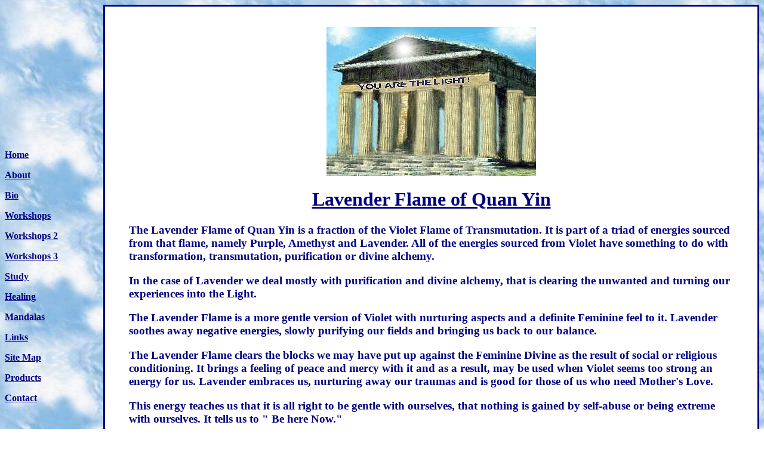

--- FILE ---
content_type: text/html; charset=UTF-8
request_url: https://www.powerattunements.com/lavenderflameofquanyin.html
body_size: 3000
content:
 <html>
<head><TITLE>Lavender Flame of Quan Yin </TITLE>
<meta http-equiv="Content-Type" content="text/html; charset=iso-8859-1">
<meta http-equiv="Content-Type" content="text/html; charset=iso-8859-1">
<META NAME="KEYWORDS" CONTENT="Reiki, empowerments, Huna Plus, Varja Essence, Transcendence, Energetic Buddhism, Modestly Priced, Private classes, workshops, dragon reiki, lightarian, Reiki, reiki master, shamballa, , Reiki healing, reiki training, reiki master, Karuna reiki, reiki symbol">
<meta name="description" content="Home of the Spiritual Awakening Network. Many Workshops">
<meta name="description" content="Over 2000 Workshops for Physical and Spiritual Advancement from all Major Traditions. Over 2325 pages, over 150 articles, classes, healing requests to help all peoples">
<META HTTP-EQUIV="CONTENT-LANGUAGE" CONTENT="English">
<META NAME="RATING" CONTENT="General">

<script>  	
<!--  code dat ervoor zorgt dat rechtmuisknop uitgeschakeld wordt en de ctrl + c uitgeschakeled wordt.
if (window.Event)   
  document.captureEvents(Event.MOUSEUP);   
 function nocontextmenu()    
{  
 event.cancelBubble = true  
 event.returnValue = false;  
  return false;  
}  
 function norightclick(e)   
{  
 if (window.Event)   
 {  
  if (e.which == 2 || e.which == 3)  
   return false;  
 }  
 else  
  if (event.button == 2 || event.button == 3)  
  {  
   event.cancelBubble = true  
   event.returnValue = false;  
   return false;  
  }  
 }  
 document.oncontextmenu = nocontextmenu;   
document.onmousedown = norightclick;   
 function disableselect(e){
return false
}
function reEnable(){
return true
}
document.onselectstart=new Function ("return false")
if (window.sidebar){
document.onmousedown=disableselect
document.onclick=reEnable
}

//-->   
</script>   
</head> <body family="" times="" new="" roman="" font="" size="" 14pt=" "
 color: #000000" """"""""""""""""""""""""""""""""""""""""""""""""""""""""""""""""""""""""""""""""""""""""""""""""""""""""""""""" background="powerswirl.jpg">
 <table width="87%" height="700" border="2" align="right" cellpadding="0" cellspacing="0" bordercolor="#000080" bgcolor="#FFFFFF">
<tr> <tr>   <td> <P><BR><P><center>
 <img  alt="Temple Of Empowerment" src="logoa.JPG"> </center>
           </center><P><P>
 <center><font color="#000080"> <h1><u>Lavender Flame of Quan Yin </u></h1></center><P>
	  <P><blockquote>
	  <h3>The Lavender Flame of Quan Yin is a fraction of the
	   Violet Flame of Transmutation. It is part of a triad of
	    energies sourced from that flame, namely Purple, Amethyst 
		and Lavender. All of the energies sourced from Violet have
		 something to do with transformation, transmutation,
		  purification or divine alchemy. <P>In the case of Lavender 
		  we deal mostly with purification and divine alchemy,
		   that is clearing the unwanted and turning our
		    experiences into the Light. <P>
The Lavender Flame is a more gentle version of Violet with 
nurturing aspects and a definite Feminine feel to it. Lavender 
soothes away negative energies, slowly purifying our fields and 
bringing us back to our balance.  <P> The Lavender Flame clears the blocks we may have
 put up against the Feminine Divine as the result of social or 
 religious conditioning. It brings a feeling of peace and mercy 
 with it and as a result, may be used when Violet seems too strong
  an energy for us. Lavender embraces us, nurturing away our
   traumas and is good for those of us who need Mother's Love. 
<P>
This energy teaches us that it is all right to be gentle with 
ourselves, that nothing is gained by self-abuse or being extreme 
with ourselves. It tells us to " Be here Now."<P>
 You are perfect as 
you are and need nothing else to be complete. You are a precious 
Child of God and you are Enough. 
<P>Prerequisites:  Usui Reiki Master Level and Attuned to 
the Silver Violet Flame Or Violet Reiki. <P><center><h3>Lavender Flame of Quan Yin- Mastership Workshop-$25.00<br> Free with any Workshop you take<p><form action="https://www.paypal.com/cgi-bin/webscr" method="post">
<input type="hidden" name="cmd" value="_xclick">
<input type="hidden" name="business" value="shantivictor@gmail.com">
<input type="hidden" name="item_name" value="Lavender Flame of Quan Yin- Mastership Workshop">
<input type="hidden" name="item_number" value="EM">
<input type="hidden" name="amount" value="$25.00">
<input type="hidden" name="no_note" value="1">
<input type="hidden" name="currency_code" value="USD">
<input type="image" src="https://www.paypal.com/en_US/i/btn/x-click-but03.gif" border="0" name="submit" alt="Make payments with PayPal - it's fast, free and secure!">
</form></p></center></P>
   <P><P><h3>Hello,Thank you.
My heart chakra became warm.
I felt very gentle energy and there was a fragrance of a lotus around me.
It was Attunement full of feeling of happinesses very much.
I thank you heartily. Yours sincerely, Tokiko<P>

Hi Victor, Thank you for Lavender Flame of Quan Yin. I  received the attunement this afternoon. 
Again, I felt the pillar of Lavender Fire rised up and  go up through my body.
 It went slower and more gentle than that of Silver Violet Flame.
 
And then I felt some kind of heat.
I think that because my karma was burnt.
 
Thank so much, AKI<P><P>Hi, My attunements from last order at your site, have been properly accepted and absorbed. 
   At the same time, I want to express my gratitude, as they were fantastic two meditations, with a profound sense of intense streams of energies coming through my energetic structure.
I hope that very soon as I feel ready, I could work with you once again. Cez
<P><P>You will receive the Lavender Flame of Quan Yin Master Manual via
Email, All Attunements and a  emailed certificate. Plus
full email support is given before, during and after all my Workshops.</h4>		   </h3> <P><P>  <center> 
  <font size="-4">
      Copyright &copy; 2002 <br>
      Spiritual Awakening Network is a registered trademark <br> 
        <a href="copyright.html">Spiritual Awakening Network/All rights reserved</a> 
      </CENTER></P></div>
      </div> </table>
   
<p><br>
</p><p>&nbsp;</p><p>&nbsp;</p><p>&nbsp;</p>
<p>&nbsp;</p><p>&nbsp;</p><p>&nbsp;</p>
   <p><a href="index.html"><strong><h4><font color="000080">Home</a></p>
<p><a href="about.html"><font color="000080">About</a> 
<p><a href="bio.html"><font color="000080">Bio </a>
<p><a href="workshops.html"><font color="000080">Workshops </a>
<p><a href="workshoppage2.htm"><font color="000080"> Workshops 2 </a>
<p><a href="workshoppage3.htm"><font color="000080"> Workshops 3 </a>
<p><a href="articles.html"><font color="000080">Study </a>
<p><a href="healingr.html"><font color="000080">Healing </a>
<p><a href="mandalas.html"><font color="000080">Mandalas </a>
<p><a href="links.html"><font color="000080">Links </a>	
	
	<p><a href="sitemap.html"><font color="000080">Site Map </a>

<p><a href="products.html"><font color="000080">Products </a>
<p><a href="contact.html"><font color="000080">Contact </a>
<p>&nbsp;</p>
<p>
</p>  


</html>